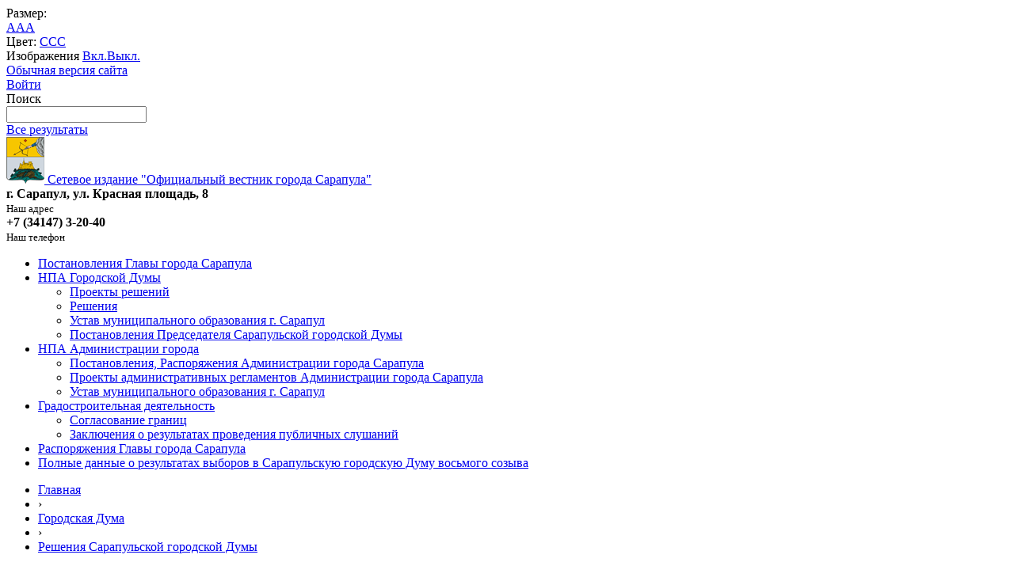

--- FILE ---
content_type: text/html; charset=UTF-8
request_url: http://sarapul-docs.ru/gorodskaya_duma/resheniya-sgd/resheniya-sgd-2011.php
body_size: 44719
content:
<!DOCTYPE html>
<html>
<head>
	<meta charset="utf-8">
	<title>Решения Сарапульской городской Думы - 2011 год</title>
	<meta http-equiv="X-UA-Compatible" content="IE=edge">
	<meta name="viewport" content="width=device-width, initial-scale=1">
	<link rel="icon" href="/bitrix/templates/new-template/favicon.png">
	<script data-skip-moving="true">
		function loadFont(t,e,n,o){function a(){if(!window.FontFace)return!1;var t=new FontFace("t",'url("data:application/font-woff2,") format("woff2")',{}),e=t.load();try{e.then(null,function(){})}catch(n){}return"loading"===t.status}var r=navigator.userAgent,s=!window.addEventListener||r.match(/(Android (2|3|4.0|4.1|4.2|4.3))|(Opera (Mini|Mobi))/)&&!r.match(/Chrome/);if(!s){var i={};try{i=localStorage||{}}catch(c){}var d="x-font-"+t,l=d+"url",u=d+"css",f=i[l],h=i[u],p=document.createElement("style");if(p.rel="stylesheet",document.head.appendChild(p),!h||f!==e&&f!==n){var w=n&&a()?n:e,m=new XMLHttpRequest;m.open("GET",w),m.onload=function(){m.status>=200&&m.status<400&&(i[l]=w,i[u]=m.responseText,o||(p.textContent=m.responseText))},m.send()}else p.textContent=h}}

		loadFont('OpenSans', '/bitrix/templates/new-template/opensans.css', '/bitrix/templates/new-template/opensans-woff2.css');
	</script>
	<meta http-equiv="Content-Type" content="text/html; charset=UTF-8" />
<meta name="robots" content="index, follow" />
<meta name="keywords" content="Сетевое издание &quot;Официальный вестник города Сарапула&quot;" />
<meta name="description" content="Сетевое издание &quot;Официальный вестник города Сарапула&quot;" />
<link href="/bitrix/js/main/core/css/core.min.css?15526649882854" type="text/css" rel="stylesheet" />



<link href="/bitrix/cache/css/s1/new-template/page_3e9b9de424dd890d0f49a77b58dab082/page_3e9b9de424dd890d0f49a77b58dab082_v1.css?1667279316539" type="text/css"  rel="stylesheet" />
<link href="/bitrix/cache/css/s1/new-template/template_a0112d6328d2846993e635164332ca0c/template_a0112d6328d2846993e635164332ca0c_v1.css?1748682426191964" type="text/css"  data-template-style="true" rel="stylesheet" />
<script type="text/javascript">if(!window.BX)window.BX={};if(!window.BX.message)window.BX.message=function(mess){if(typeof mess==='object'){for(let i in mess) {BX.message[i]=mess[i];} return true;}};</script>
<script type="text/javascript">(window.BX||top.BX).message({'JS_CORE_LOADING':'Загрузка...','JS_CORE_NO_DATA':'- Нет данных -','JS_CORE_WINDOW_CLOSE':'Закрыть','JS_CORE_WINDOW_EXPAND':'Развернуть','JS_CORE_WINDOW_NARROW':'Свернуть в окно','JS_CORE_WINDOW_SAVE':'Сохранить','JS_CORE_WINDOW_CANCEL':'Отменить','JS_CORE_WINDOW_CONTINUE':'Продолжить','JS_CORE_H':'ч','JS_CORE_M':'м','JS_CORE_S':'с','JSADM_AI_HIDE_EXTRA':'Скрыть лишние','JSADM_AI_ALL_NOTIF':'Показать все','JSADM_AUTH_REQ':'Требуется авторизация!','JS_CORE_WINDOW_AUTH':'Войти','JS_CORE_IMAGE_FULL':'Полный размер'});</script>

<script type="text/javascript" src="/bitrix/js/main/core/core.min.js?1667277396252095"></script>

<script>BX.setJSList(['/bitrix/js/main/core/core_ajax.js','/bitrix/js/main/core/core_promise.js','/bitrix/js/main/polyfill/promise/js/promise.js','/bitrix/js/main/loadext/loadext.js','/bitrix/js/main/loadext/extension.js','/bitrix/js/main/polyfill/promise/js/promise.js','/bitrix/js/main/polyfill/find/js/find.js','/bitrix/js/main/polyfill/includes/js/includes.js','/bitrix/js/main/polyfill/matches/js/matches.js','/bitrix/js/ui/polyfill/closest/js/closest.js','/bitrix/js/main/polyfill/fill/main.polyfill.fill.js','/bitrix/js/main/polyfill/find/js/find.js','/bitrix/js/main/polyfill/matches/js/matches.js','/bitrix/js/main/polyfill/core/dist/polyfill.bundle.js','/bitrix/js/main/core/core.js','/bitrix/js/main/polyfill/intersectionobserver/js/intersectionobserver.js','/bitrix/js/main/lazyload/dist/lazyload.bundle.js','/bitrix/js/main/polyfill/core/dist/polyfill.bundle.js','/bitrix/js/main/parambag/dist/parambag.bundle.js']);
BX.setCSSList(['/bitrix/js/main/core/css/core.css','/bitrix/js/main/lazyload/dist/lazyload.bundle.css','/bitrix/js/main/parambag/dist/parambag.bundle.css']);</script>
<script type="text/javascript">(window.BX||top.BX).message({'LANGUAGE_ID':'ru','FORMAT_DATE':'DD.MM.YYYY','FORMAT_DATETIME':'DD.MM.YYYY HH:MI:SS','COOKIE_PREFIX':'BITRIX_SM','SERVER_TZ_OFFSET':'10800','SITE_ID':'s1','SITE_DIR':'/','USER_ID':'','SERVER_TIME':'1769028710','USER_TZ_OFFSET':'0','USER_TZ_AUTO':'Y','bitrix_sessid':'66187cd35586cce7c5e0bd6779f4edca'});</script>


<script type="text/javascript">BX.setJSList(['/bitrix/templates/new-template/js/-jquery.min.js','/bitrix/templates/new-template/js/js.cookie.min.js','/bitrix/templates/new-template/js/jquery.formstyler.min.js','/bitrix/templates/new-template/js/jquery.matchHeight-min.js','/bitrix/templates/new-template/js/jquery.mobileNav.min.js','/bitrix/templates/new-template/js/jquery.tabsToSelect.min.js','/bitrix/templates/new-template/js/owl.carousel.min.js','/bitrix/templates/new-template/js/perfect-scrollbar.jquery.min.js','/bitrix/templates/new-template/js/responsive-tables.js','/bitrix/templates/new-template/js/special_version.js','/bitrix/templates/new-template/js/main.js','/bitrix/templates/new-template/js/spoiler.js','/bitrix/components/bitrix/search.title/script.js']);</script>
<script type="text/javascript">BX.setCSSList(['/bitrix/templates/new-template/components/bitrix/news.list/resh_duma/style.css','/bitrix/templates/new-template/special_version.css','/bitrix/templates/new-template/jc/jcarousel.responsive.css','/bitrix/templates/new-template/styles.css','/bitrix/templates/new-template/template_styles.css']);</script>


<script type="text/javascript"  src="/bitrix/cache/js/s1/new-template/template_41f957fdad0f78b27921c825ea2a36ac/template_41f957fdad0f78b27921c825ea2a36ac_v1.js?1667277524208311"></script>
<script type="text/javascript">var _ba = _ba || []; _ba.push(["aid", "0b3a5b025969665f1237cfadb275bdfd"]); _ba.push(["host", "sarapul-docs.ru"]); (function() {var ba = document.createElement("script"); ba.type = "text/javascript"; ba.async = true;ba.src = (document.location.protocol == "https:" ? "https://" : "http://") + "bitrix.info/ba.js";var s = document.getElementsByTagName("script")[0];s.parentNode.insertBefore(ba, s);})();</script>


</head>

<body>
<div class="mb-hide"></div>
<div class="body-wrapper clearfix">
    <div class="special-settings">
        <div class="container special-panel-container">
            <div class="content">
                <div class="aa-block aaFontsize">
                    <div class="fl-l">Размер:</div>
                    <a class="aaFontsize-small" data-aa-fontsize="small" href="#" title="Уменьшенный размер шрифта">A</a><!--
				 --><a class="aaFontsize-normal a-current" href="#" data-aa-fontsize="normal" title="Нормальный размер шрифта">A</a><!--
				 --><a class="aaFontsize-big" data-aa-fontsize="big" href="#" title="Увеличенный размер шрифта">A</a>
                </div>
                <div class="aa-block aaColor">
                    Цвет:
                    <a class="aaColor-black a-current" data-aa-color="black" href="#" title="Черным по белому"><span>C</span></a><!--
				 --><a class="aaColor-yellow" data-aa-color="yellow" href="#" title="Желтым по черному"><span>C</span></a><!--
				 --><a class="aaColor-blue" data-aa-color="blue" href="#" title="Синим по голубому"><span>C</span></a>
                </div>

                <div class="aa-block aaImage">
                    Изображения
				<span class="aaImage-wrapper">
					<a class="aaImage-on a-current" data-aa-image="on" href="#">Вкл.</a><!--
					 --><a class="aaImage-off" data-aa-image="off" href="#">Выкл.</a>
				</span>
                </div>
                <span class="aa-block"><a href="/?set-aa=normal" data-aa-off><i class="icon icon-special-version"></i> Обычная версия сайта</a></span>
            </div>
        </div> <!-- .container special-panel-container -->
    </div> <!-- .special-settings -->

	<header>

		<div class="container container-top-header">
			<div class="content">
				<div class="col col-mb-5 col-3 col-dt-2 col-ld-3">
                    <!--'start_frame_cache_auth-area'-->                        <a class="top-header-link" href="/auth/auth.php"><i class="icon icon-lk"></i><span class="col-mb-hide col-hide col-dt-hide"> Войти</span></a>
					    <!--'end_frame_cache_auth-area'-->				</div>
				<div class="col col-mb-hide col-7 col-dt-8 col-ld-7">
									</div>

				<div class="col col-mb-7 col-2 col-dt-2">
					<div class="top-header-right-side">
						<span class="aa-hide" itemprop="Copy"><a class="fl-r top-header-link ta-center" href="/?set-aa=special" data-aa-on><i class="icon icon-special-version"></i></a></span>

						<div class="search-block fl-r">
							<div class="search-button"><i class="icon icon-search"></i> <span class="col-mb-hide col-hide col-dt-hide">Поиск</span></div>
                            
<div class="container container-search">
    <div class="content">
        <div class="col col-mb-12" id="searchTitle">
	        <form action="/search/index.php">
                <div class="search-form-block">
                    <i class="icon icon-search-white"></i>
                    <div class="search-close-button"><i class="icon icon-close"></i></div>
                    <div class="ov-h">
                        <input id="title-search-input" class="search-input" type="text" name="q" autocomplete="off">
                    </div>
                </div>
            </form>
            <div class="search-suggestions">
                <a href="#" class="btn btn-cta">Все результаты</a>
            </div>
        </div>
    </div>
</div>

<script>

function JCTitleSearchModern(arParams)
{
	var _this = this;

	this.arParams = {
		'AJAX_PAGE': arParams.AJAX_PAGE,
		'CONTAINER_ID': arParams.CONTAINER_ID,
		'INPUT_ID': arParams.INPUT_ID,
		'MIN_QUERY_LEN': parseInt(arParams.MIN_QUERY_LEN)
	};
	if(arParams.WAIT_IMAGE)
		this.arParams.WAIT_IMAGE = arParams.WAIT_IMAGE;
	if(arParams.MIN_QUERY_LEN <= 0)
		arParams.MIN_QUERY_LEN = 1;

	this.cache = [];
	this.cache_key = null;

	this.startText = '';
	this.currentRow = -1;
	this.RESULT = null;
	this.CONTAINER = null;
	this.INPUT = null;
	this.WAIT = null;

	this.ShowResult = function(result)
	{
		var suggestions = document.getElementsByClassName('search-suggestions');
		suggestions[0].innerHTML = result;
	}

	this.onKeyPress = function(keyCode)
	{
		var tbl = BX.findChild(_this.RESULT, {'tag':'div','class':'search-result'}, true);
		if(!tbl)
			return false;

		var cnt = tbl.rows.length;

		switch (keyCode)
		{
			case 27: // escape key - close search div
				_this.RESULT.style.display = 'none';
				_this.currentRow = -1;
				_this.UnSelectAll();
				return true;

			case 40: // down key - navigate down on search results
				if(_this.RESULT.style.display == 'none')
					_this.RESULT.style.display = 'block';

				var first = -1;
				for(var i = 0; i < cnt; i++)
				{
					if(!BX.findChild(tbl.rows[i], {'class':'title-search-separator'}, true))
					{
						if(first == -1)
							first = i;

						if(_this.currentRow < i)
						{
							_this.currentRow = i;
							break;
						}
						else if(tbl.rows[i].className == 'title-search-selected')
						{
							tbl.rows[i].className = '';
						}
					}
				}

				if(i == cnt && _this.currentRow != i)
					_this.currentRow = first;

				tbl.rows[_this.currentRow].className = 'title-search-selected';
				return true;

			case 38: // up key - navigate up on search results
				if(_this.RESULT.style.display == 'none')
					_this.RESULT.style.display = 'block';

				var last = -1;
				for(var i = cnt-1; i >= 0; i--)
				{
					if(!BX.findChild(tbl.rows[i], {'class':'title-search-separator'}, true))
					{
						if(last == -1)
							last = i;

						if(_this.currentRow > i)
						{
							_this.currentRow = i;
							break;
						}
						else if(tbl.rows[i].className == 'title-search-selected')
						{
							tbl.rows[i].className = '';
						}
					}
				}

				if(i < 0 && _this.currentRow != i)
					_this.currentRow = last;

				tbl.rows[_this.currentRow].className = 'title-search-selected';
				return true;

			case 13: // enter key - choose current search result
				if(_this.RESULT.style.display == 'block')
				{
					for(var i = 0; i < cnt; i++)
					{
						if(_this.currentRow == i)
						{
							if(!BX.findChild(tbl.rows[i], {'class':'title-search-separator'}, true))
							{
								var a = BX.findChild(tbl.rows[i], {'tag':'a'}, true);
								if(a)
								{
									window.location = a.href;
									return true;
								}
							}
						}
					}
				}
				return false;
		}

		return false;
	}

	this.onTimeout = function()
	{
		_this.onChange(function(){
			setTimeout(_this.onTimeout, 500);
		});
	}

	this.onChange = function(callback)
	{
		if(_this.INPUT.value != _this.oldValue && _this.INPUT.value != _this.startText)
		{
			_this.oldValue = _this.INPUT.value;
			if(_this.INPUT.value.length >= _this.arParams.MIN_QUERY_LEN)
			{
				_this.cache_key = _this.arParams.INPUT_ID + '|' + _this.INPUT.value;
				if(_this.cache[_this.cache_key] == null)
				{
					if(_this.WAIT)
					{
						var pos = BX.pos(_this.INPUT);
						var height = (pos.bottom - pos.top)-2;
						_this.WAIT.style.top = (pos.top+1) + 'px';
						_this.WAIT.style.height = height + 'px';
						_this.WAIT.style.width = height + 'px';
						_this.WAIT.style.left = (pos.right - height + 2) + 'px';
						_this.WAIT.style.display = 'block';
					}

					BX.ajax.post(
						_this.arParams.AJAX_PAGE,
						{
							'ajax_call':'y',
							'INPUT_ID':_this.arParams.INPUT_ID,
							'q':_this.INPUT.value,
							'l':_this.arParams.MIN_QUERY_LEN
						},
						function(result)
						{
							_this.cache[_this.cache_key] = result;
							_this.ShowResult(result);
							_this.currentRow = -1;
							_this.EnableMouseEvents();
							if(_this.WAIT)
								_this.WAIT.style.display = 'none';
							if (!!callback)
								callback();
						}
					);
					return;
				}
				else
				{
					_this.ShowResult(_this.cache[_this.cache_key]);
					_this.currentRow = -1;
					_this.EnableMouseEvents();
				}
			}
			else
			{
				_this.RESULT.style.display = 'none';
				_this.currentRow = -1;
				_this.UnSelectAll();
			}
		}
		if (!!callback)
			callback();
	}

	this.UnSelectAll = function()
	{
		var tbl = BX.findChild(_this.RESULT, {'tag':'div','class':'search-result'}, true);
		if(tbl)
		{
			var cnt = tbl.rows.length;
			for(var i = 0; i < cnt; i++)
				tbl.rows[i].className = '';
		}
	}

	this.EnableMouseEvents = function()
	{
		var tbl = BX.findChild(_this.RESULT, {'tag':'div','class':'search-result'}, true);
		if(tbl)
		{
			var cnt = tbl.rows.length;
			for(var i = 0; i < cnt; i++)
				if(!BX.findChild(tbl.rows[i], {'class':'title-search-separator'}, true))
				{
					tbl.rows[i].id = 'row_' + i;
					tbl.rows[i].onmouseover = function (e) {
						if(_this.currentRow != this.id.substr(4))
						{
							_this.UnSelectAll();
							this.className = 'title-search-selected';
							_this.currentRow = this.id.substr(4);
						}
					};
					tbl.rows[i].onmouseout = function (e) {
						this.className = '';
						_this.currentRow = -1;
					};
				}
		}
	}

	this.onFocusLost = function(hide)
	{
		setTimeout(function(){_this.RESULT.style.display = 'none';}, 250);
	}

	this.onFocusGain = function()
	{
		if(_this.RESULT.innerHTML.length)
			_this.ShowResult();
	}

	this.onKeyDown = function(e)
	{
		if(!e)
			e = window.event;

		if (_this.RESULT.style.display == 'block')
		{
			if(_this.onKeyPress(e.keyCode))
				return BX.PreventDefault(e);
		}
	}

	this.Init = function()
	{
		this.CONTAINER = document.getElementById(this.arParams.CONTAINER_ID);
		this.RESULT = document.body.appendChild(document.createElement("DIV"));
		this.RESULT.className = 'search-suggestions';
		this.INPUT = document.getElementById(this.arParams.INPUT_ID);
		this.startText = this.oldValue = this.INPUT.value;
		BX.bind(this.INPUT, 'focus', function() {_this.onFocusGain()});
		BX.bind(this.INPUT, 'blur', function() {_this.onFocusLost()});

		if(BX.browser.IsSafari() || BX.browser.IsIE())
			this.INPUT.onkeydown = this.onKeyDown;
		else
			this.INPUT.onkeypress = this.onKeyDown;

		if(this.arParams.WAIT_IMAGE)
		{
			this.WAIT = document.body.appendChild(document.createElement("DIV"));
			this.WAIT.style.backgroundImage = "url('" + this.arParams.WAIT_IMAGE + "')";
			if(!BX.browser.IsIE())
				this.WAIT.style.backgroundRepeat = 'none';
			this.WAIT.style.display = 'none';
			this.WAIT.style.position = 'absolute';
			this.WAIT.style.zIndex = '1100';
		}

		BX.bind(this.INPUT, 'bxchange', function() {_this.onChange()});
	}

	BX.ready(function (){_this.Init(arParams)});
}

	BX.ready(function(){
		new JCTitleSearchModern({
			'AJAX_PAGE' : '/gorodskaya_duma/resheniya-sgd/resheniya-sgd-2011.php',
			'CONTAINER_ID': 'searchTitle',
			'INPUT_ID': 'title-search-input',
			'MIN_QUERY_LEN': 2
		});
	});
</script>
						</div>
					</div>
				</div> <!-- .col col-mb-7 col-2 col-dt-2 -->
			</div> <!-- .content -->
		</div> <!-- .container container-top-header -->

		<div class="container container-white pt30">
			<div class="content">
				<div class="col col-mb-12 col-dt-6 col-margin-bottom">
                    <a href="/" class="logo">
                        <img src="/images/coats/user/sarapul_city_coa_1781.png" />
                        Сетевое издание "Официальный вестник города Сарапула"                    </a>
				</div> <!-- .col col-mb-12 col-dt-6 col-margin-bottom -->
				<div class="col col-mb-12 col-6 col-dt-3 mt10 col-margin-bottom">
                    <b>г. Сарапул, ул. Красная площадь, 8</b><br><small class="text-light">Наш адрес</small>
				</div> <!-- .col col-mb-12 col-6 col-dt-3 mt10 col-margin-bottom -->
				<div class="col col-mb-12 col-6 col-dt-3 mt10 col-margin-bottom">
                    <b>+7 (34147) 3-20-40</b><br><small class="text-light">Наш телефон</small>
				</div> <!-- .col col-mb-12 col-6 col-dt-3 mt10 col-margin-bottom -->
			</div> <!-- .content -->
		</div> <!-- .container container-white pt10 -->

		<div class="container container-top-navigation">
			<div class="content">
				<div class="col col-mb-hide col-12">
					<div class="top-nav-block">
                            <ul>
                                <li><a href="/postanovleniya-glavy-goroda/index.php">Постановления Главы города Сарапула</a></li>
                                                                <li class="parent">
                    <a tabindex="1" href="/gorodskaya_duma/">НПА Городской Думы</a>
                    <div class="second-level container">
                        <div class="content">
                            <div class="col col-mb-12">
                                <div class="content">
                                    <ul class="clearfix">
                                                            <li><a href="/gorodskaya_duma/projects_duma/index.php">Проекты решений</a></li>
                                                <li><a href="/gorodskaya_duma/resheniya-sgd/index.php">Решения</a></li>
                                                <li><a href="/norm_db/ustav-munitsipalnogo-obrazovaniya-g-sarapul/index.php">Устав муниципального образования г. Сарапул</a></li>
                                                <li><a href="/gorodskaya_duma/post-predsedatelya-sgd/">Постановления Председателя Сарапульской городской Думы </a></li>
                                        </ul></div></div></div></div></li>
                                            <li class="parent">
                    <a tabindex="1" href="/norm_db/">НПА Администрации города</a>
                    <div class="second-level container">
                        <div class="content">
                            <div class="col col-mb-12">
                                <div class="content">
                                    <ul class="clearfix">
                                                            <li><a href="/norm_db/index.php">Постановления, Распоряжения Администрации города Сарапула</a></li>
                                                <li><a href="/norm_db/proekty_norm_aktov/index.php">Проекты административных регламентов Администрации города Сарапула</a></li>
                                                <li><a href="/norm_db/ustav-munitsipalnogo-obrazovaniya-g-sarapul/index.php">Устав муниципального образования г. Сарапул</a></li>
                                        </ul></div></div></div></div></li>
                                            <li class="parent">
                    <a tabindex="1" href="/gradostroitelnaya-deyatelnost/">Градостроительная деятельность</a>
                    <div class="second-level container">
                        <div class="content">
                            <div class="col col-mb-12">
                                <div class="content">
                                    <ul class="clearfix">
                                                            <li><a href="/gradostroitelnaya-deyatelnost/soglasovanie-granits/index.php">Согласование границ</a></li>
                                                <li><a href="/gradostroitelnaya-deyatelnost/index.php">Заключения о результатах проведения публичных слушаний</a></li>
                                        </ul></div></div></div></div></li>
                            <li><a href="/postanovleniya-glavy-goroda/rasporyazheniya-glavy-goroda-sarapula.php">Распоряжения Главы города Сарапула</a></li>
                                                <li><a href="/norm_db/Сарапул полные данные итоги 2025.xlsx">Полные данные о результатах выборов в Сарапульскую городскую Думу восьмого созыва</a></li>
                            </ul>
					</div> <!-- .top-nav-block -->
				</div> <!-- .col col-mb-hide col-12 -->
			</div>
		</div> <!-- .container container-top-navigation -->
	</header>
	<div class="container container-main col-margin-top">
		<div class="content">
			<div class="col col-mb-12 col-9 col-margin-bottom">
				<div class="content">

					<div class="col col-12"><div class="breadcrumb"><ul><li><a href="/" title="Главная">Главная</a></li><li><span class="crumb_marker">&rsaquo;</span></li><li><a href="/gorodskaya_duma/" title="Городская Дума">Городская Дума</a></li><li><span class="crumb_marker">&rsaquo;</span></li><li><a href="/gorodskaya_duma/resheniya-sgd/" title="Решения Сарапульской городской Думы">Решения Сарапульской городской Думы</a></li></ul></div></div>
																<div class="col col-mb-12 col-margin-bottom">
							<h1>Решения Сарапульской городской Думы - 2011 год</h1>
						</div> <!-- .col col-mb-12 col-margin-bottom -->
									</div> <!-- .content -->
                <div class="white-box padding-box "><p>
<table class="hovertable norm">
<tr>
	<td class="name">Дата заседания</td>
	<td class="name">Номер решения</td>
	<td class="name">Статус</td>
	<td class="name">Наименование</td>
	<td class="name">Дата опубликования</td>
<tr>

	<p id="bx_3218110189_17745">
		<td align="center">			22.12.2011			</td>

<td align="center">3-174</td>
<td align="center"> Действует</td>


		<td align="justify">							<a href="/gorodskaya_duma/resheniya-sgd/resheniya-sgd-detail.php?ELEMENT_ID=17745">Об утверждении Правил землепользования и застройки города Сарапула.  </a><br />
			</td>

<td align="center"></td>

			</tr>
<tr>

	<p id="bx_3218110189_16036">
		<td align="center">			22.12.2011			</td>

<td align="center">9-180</td>
<td align="center"> Не действует</td>


		<td align="justify">							<a href="/gorodskaya_duma/resheniya-sgd/resheniya-sgd-detail.php?ELEMENT_ID=16036">О внесении изменений в Положение «О порядке предоставления земельных участков, находящихся в муниципальной или государственной собственности, расположенных на территории муниципального образования «Город Сарапул».</a><br />
			</td>

<td align="center"></td>

			</tr>
<tr>

	<p id="bx_3218110189_16024">
		<td align="center">			22.12.2011			</td>

<td align="center">7-178</td>
<td align="center"> Не действует</td>


		<td align="justify">							<a href="/gorodskaya_duma/resheniya-sgd/resheniya-sgd-detail.php?ELEMENT_ID=16024">	О внесении изменений в Положение «О передаче в аренду объектов муниципального нежилого фонда г.Сарапула».</a><br />
			</td>

<td align="center"></td>

			</tr>
<tr>

	<p id="bx_3218110189_16001">
		<td align="center">			22.12.2011			</td>

<td align="center">10-181</td>
<td align="center"> Не действует</td>


		<td align="justify">							<a href="/gorodskaya_duma/resheniya-sgd/resheniya-sgd-detail.php?ELEMENT_ID=16001">	О внесении изменений в Положение об Управлении имущественных отношений г.Сарапула, утвержденное решением Сарапульской городской Думы от 19.10.2006 г.  № 6-211.</a><br />
			</td>

<td align="center"></td>

			</tr>
<tr>

	<p id="bx_3218110189_16035">
		<td align="center">			24.11.2011			</td>

<td align="center">1-167</td>
<td align="center"> Не действует</td>


		<td align="justify">							<a href="/gorodskaya_duma/resheniya-sgd/resheniya-sgd-detail.php?ELEMENT_ID=16035">О внесении изменений в Положение «О порядке предоставления земельных участков, находящихся в муниципальной или государственной собственности, расположенных на территории муниципального образования «Город Сарапул».</a><br />
			</td>

<td align="center"></td>

			</tr>
<tr>

	<p id="bx_3218110189_17676">
		<td align="center">			22.11.2011			</td>

<td align="center">8-179</td>
<td align="center"> Действует</td>


		<td align="justify">							<a href="/gorodskaya_duma/resheniya-sgd/resheniya-sgd-detail.php?ELEMENT_ID=17676">Об утверждении «Положения о передаче в аренду  движимого имущества, передаточных устройств, находящихся в  муниципальной собственности г.Сарапула».</a><br />
			</td>

<td align="center"></td>

			</tr>
<tr>

	<p id="bx_3218110189_5432">
		<td align="center">			22.11.2011			</td>

<td align="center">14-134</td>
<td align="center"> Действует</td>


		<td align="justify">							<a href="/gorodskaya_duma/resheniya-sgd/resheniya-sgd-detail.php?ELEMENT_ID=5432">О признании утратившим силу решения Сарапульской городской Думы от 26 октября 2000 года № 9-459</a><br />
			</td>

<td align="center"></td>

			</tr>
<tr>

	<p id="bx_3218110189_16023">
		<td align="center">			20.10.2011			</td>

<td align="center">13-152</td>
<td align="center"> Не действует</td>


		<td align="justify">							<a href="/gorodskaya_duma/resheniya-sgd/resheniya-sgd-detail.php?ELEMENT_ID=16023">		О внесении изменений в Положение «О передаче в аренду объектов муниципального нежилого фонда г.Сарапула».</a><br />
			</td>

<td align="center"></td>

			</tr>
<tr>

	<p id="bx_3218110189_5443">
		<td align="center">			22.09.2011			</td>

<td align="center">3-123</td>
<td align="center"> Действует</td>


		<td align="justify">							<a href="/gorodskaya_duma/resheniya-sgd/resheniya-sgd-detail.php?ELEMENT_ID=5443">О досрочном прекращении полномочий депутата Сарапульской городской Думы Матеркова В.А.</a><br />
			</td>

<td align="center"></td>

			</tr>
<tr>

	<p id="bx_3218110189_5442">
		<td align="center">			22.09.2011			</td>

<td align="center">4-124</td>
<td align="center"> Не действует</td>


		<td align="justify">							<a href="/gorodskaya_duma/resheniya-sgd/resheniya-sgd-detail.php?ELEMENT_ID=5442">«О внесении изменений в Положение «О порядке  передачи в безвозмездное пользование муниципального имущества г. Сарапула», утвержденное решением Сарапульской городской Думы от 25 февраля 2010 года № 5-738 .</a><br />
			</td>

<td align="center"></td>

			</tr>
<tr>

	<p id="bx_3218110189_5441">
		<td align="center">			22.09.2011			</td>

<td align="center">5-125</td>
<td align="center"> Не действует</td>


		<td align="justify">							<a href="/gorodskaya_duma/resheniya-sgd/resheniya-sgd-detail.php?ELEMENT_ID=5441">О внесении изменений в «Порядок принятия решений о создании, реорганизации и ликвидации муниципальных предприятий и учреждений», утвержденный решением Сарапульской городской Думы от 25.05.2006 г. № 11-133 .</a><br />
			</td>

<td align="center"></td>

			</tr>
<tr>

	<p id="bx_3218110189_5440">
		<td align="center">			22.09.2011			</td>

<td align="center">6-126</td>
<td align="center"> Действует</td>


		<td align="justify">							<a href="/gorodskaya_duma/resheniya-sgd/resheniya-sgd-detail.php?ELEMENT_ID=5440">О внесении изменений в «Порядок управления и распоряжения имуществом,   находящимся    в    муниципальной    собственности»,  утвержденный    решением Сарапульской   городской   Думы   от   31.01.2008 г.  №   2-428 .</a><br />
			</td>

<td align="center"></td>

			</tr>
<tr>

	<p id="bx_3218110189_5439">
		<td align="center">			22.09.2011			</td>

<td align="center">7-127</td>
<td align="center"> Действует</td>


		<td align="justify">							<a href="/gorodskaya_duma/resheniya-sgd/resheniya-sgd-detail.php?ELEMENT_ID=5439">О согласовании передачи Управлению Федеральной службы судебных приставов по Удмуртской Республике  в безвозмездное пользование нежилого помещения, расположенного по адресу: г.Сарапул,  ул. Советская, 1 общей площадью 451,2 кв.м.</a><br />
			</td>

<td align="center"></td>

			</tr>
<tr>

	<p id="bx_3218110189_5438">
		<td align="center">			22.09.2011			</td>

<td align="center">8-128</td>
<td align="center"> Действует</td>


		<td align="justify">							<a href="/gorodskaya_duma/resheniya-sgd/resheniya-sgd-detail.php?ELEMENT_ID=5438">Об отчуждении  объекта недвижимости муниципальной собственности,  расположенного по адресу: г.Сарапул, ул. Гоголя, д.2в,  условный номер объекта 18-18-17/001/2005-923.</a><br />
			</td>

<td align="center"></td>

			</tr>
<tr>

	<p id="bx_3218110189_5437">
		<td align="center">			22.09.2011			</td>

<td align="center">9-129</td>
<td align="center"> Действует</td>


		<td align="justify">							<a href="/gorodskaya_duma/resheniya-sgd/resheniya-sgd-detail.php?ELEMENT_ID=5437">О согласовании передачи  Территориальному управлению Федеральной службы финансово-бюджетного надзора  в Удмуртской Республике в безвозмездное пользование нежилого помещения, расположенного по адресу: г.Сарапул, Красная площадь, д.8, общей площадью 15,1 кв</a><br />
			</td>

<td align="center"></td>

			</tr>
<tr>

	<p id="bx_3218110189_5436">
		<td align="center">			22.09.2011			</td>

<td align="center">10-130</td>
<td align="center"> Действует</td>


		<td align="justify">							<a href="/gorodskaya_duma/resheniya-sgd/resheniya-sgd-detail.php?ELEMENT_ID=5436">Об отчуждении  объекта недвижимости муниципальной собственности,  расположенного по адресу: г.Сарапул, ул. Дальняя, д.45,  условный номер объекта 18-18-17/029/2010-602.</a><br />
			</td>

<td align="center"></td>

			</tr>
<tr>

	<p id="bx_3218110189_5435">
		<td align="center">			22.09.2011			</td>

<td align="center">11-131</td>
<td align="center"> Действует</td>


		<td align="justify">							<a href="/gorodskaya_duma/resheniya-sgd/resheniya-sgd-detail.php?ELEMENT_ID=5435">О согласовании передачи  ГУ «УВД по г. Сарапулу и Сарапульскому району» в безвозмездное пользование нежилого помещения, расположенного по адресу: г.Сарапул, ул. Первомайская, 13, литер Б3 общей площадью 59,5 кв.м.</a><br />
			</td>

<td align="center"></td>

			</tr>
<tr>

	<p id="bx_3218110189_5434">
		<td align="center">			22.09.2011			</td>

<td align="center">12-132</td>
<td align="center"> Действует</td>


		<td align="justify">							<a href="/gorodskaya_duma/resheniya-sgd/resheniya-sgd-detail.php?ELEMENT_ID=5434">О безвозмездной передаче нежилых зданий, расположенных по адресу: Удмуртская Республика,  г.Сарапул,  ул.Труда, 38.</a><br />
			</td>

<td align="center"></td>

			</tr>
<tr>

	<p id="bx_3218110189_5433">
		<td align="center">			22.09.2011			</td>

<td align="center">13-133</td>
<td align="center"> Действует</td>


		<td align="justify">							<a href="/gorodskaya_duma/resheniya-sgd/resheniya-sgd-detail.php?ELEMENT_ID=5433">О внесении изменений в состав Административной комиссии при Администрации города Сарапула, утвержденный Решением Сарапульской городской Думы от 17 марта 2011 года № 2-64.</a><br />
			</td>

<td align="center"></td>

			</tr>
<tr>

	<p id="bx_3218110189_5431">
		<td align="center">			16.06.2011			</td>

<td align="center">2-111</td>
<td align="center"> Действует</td>


		<td align="justify">							<a href="/gorodskaya_duma/resheniya-sgd/resheniya-sgd-detail.php?ELEMENT_ID=5431">О внесении изменений в Устав муниципального образования «Город Сарапул».</a><br />
			</td>

<td align="center"></td>

			</tr>
	</table> </p>
	<br />

<div class="page-navigation-wrapper col-margin-bottom">
    <div class="page-navigation">
                    <a href="/gorodskaya_duma/resheniya-sgd/resheniya-sgd-2011.php" class="left-arr">&lsaquo;</a>
                <span class="page-navigation-pages">
                                                <a href="/gorodskaya_duma/resheniya-sgd/resheniya-sgd-2011.php" class="current">1</a>
                                                                                <a href="/gorodskaya_duma/resheniya-sgd/resheniya-sgd-2011.php?PAGEN_1=2">2</a>
                                                                                <a href="/gorodskaya_duma/resheniya-sgd/resheniya-sgd-2011.php?PAGEN_1=3">3</a>
                                                    </span>
                    <a href="/gorodskaya_duma/resheniya-sgd/resheniya-sgd-2011.php?PAGEN_1=2" class="right-arr">&rsaquo;</a>
            </div>
</div>	
<p>
	<a href="/gorodskaya_duma/resheniya-sgd/index.php">Назад</a>
</p>                </div>            </div> <!-- .col col-mb-12 col-9 col-margin-bottom -->
				<div class="col col-mb-12 col-3 col-margin-bottom">
								
			    <div class="white-box col-margin primary-border-box clearfix">
        <div class="sidebar-nav">
            <ul>
                                                                                <li><a href="/gorodskaya_duma/projects_duma/index.php">
                                                                Проекты решений                                            </a></li>
                                                                                                                        <li><a href="/gorodskaya_duma/resheniya-sgd/index.php">
                                                                Решения                                            </a></li>
                                                                                                                        <li><a href="/norm_db/ustav-munitsipalnogo-obrazovaniya-g-sarapul/index.php">
                                                                Устав муниципального образования г. Сарапул                                            </a></li>
                                                                                                                        <li><a href="/gorodskaya_duma/post-predsedatelya-sgd/">
                                                                Постановления Председателя Сарапульской городской Думы                                             </a></li>
                                                                                    </ul>
        </div>
    </div>
<br />
					
                </div> <!-- .col col-mb-12 col-3 col-margin-bottom -->			
        </div> <!-- .content -->		
    </div> <!-- .container container-main col-margin-top -->	
</div> <!-- .body-wrapper clearfix -->
<div class="footer-wrapper">
	<footer class="container container-footer">

		
    <div class="content footer-menu-content">
                                                                                                                                                                                                                                                                                                                                                                                                                                                                    </div>

		<div class="content">
			<div class="col col-mb-12 col-4">
				
				<div>
	 16+ Сетевое издание «Официальный вестник города Сарапула» <br>
</div>
<div>
 <br>
</div>
<div>
	 Зарегистрировано Федеральной службой по надзору в сфере связи, информационных технологий и массовых коммуникаций (Роскомнадзор) 12 апреля 2019 года. Регистрационный номер: Эл № ФС77-75561 <br>
</div>
<div>
 <br>
</div>
<div>
	 © 2020-2025 Учредитель сетевого издания «Официальный вестник города Сарапула»: Администрация города Сарапула <br>
</div>
<div>
 <br>
</div>
<div>
	 Главный редактор - Калмакова Юлия Олеговна, заместитель Главы Администрации города Сарапула по административным вопросам
</div>
 <br><br />При любом использовании материалов сайта ссылка (в Интернете - <a href="http://sarapul-docs.ru" >гиперссылка</a>) обязательна.
				
			</div> <!-- .col col-mb-12 col-4 -->

			<div class="col col-mb-12 col-4">
				<div>
</div>
<div>
	 Адрес редакции: 427960, г. Сарапул,Красная площадь, д. 8 <br>
</div>
<div>
	 Телефон: +7 (34147) 4-19-34, 3-20-40 <br>
</div>
<div>
	 E-mail: <a href="mailto:gorsar@sarapul.udmr.ru">gorsar@sarapul.udmr.ru</a>
</div>
 <br>
<div>
	<a target="_blank" href="/politika-pdn/index.php">Политика в отношении обработки персональных данных</a>
</div>			</div> <!-- .col col-mb-12 col-4 -->

			<div class="col col-mb-12 col-4">
			</div> <!-- .col col-mb-12 col-4 -->
		</div>

<!-- START Cookie-Alert -->
<div id="cookie_note">
    <p>Мы используем файлы cookies для улучшения работы сайта. Оставаясь на нашем сайте, вы соглашаетесь с условиями
        использования файлов cookies. Чтобы ознакомиться с нашими Положениями о конфиденциальности и об использовании
        файлов cookie, <a href="http://sarapul-docs.ru/politika-pdn/index.php" target="_blank">нажмите здесь</a>.</p>
    <button class="button cookie_accept btn btn-primary btn-sm">Я согласен</button>
</div>
<!-- END Cookie-Alert -->
<script>
    function setCookie(name, value, days) {
        let expires = "";
        if (days) {
            let date = new Date();
            date.setTime(date.getTime() + (days * 24 * 60 * 60 * 1000));
            expires = "; expires=" + date.toUTCString();
        }
        document.cookie = name + "=" + (value || "") + expires + "; path=/";
    }

    function getCookie(name) {
        let matches = document.cookie.match(new RegExp("(?:^|; )" + name.replace(/([\.$?*|{}\(\)\[\]\\\/\+^])/g, '\\$1') + "=([^;]*)"));
        return matches ? decodeURIComponent(matches[1]) : undefined;
    }


    function checkCookies() {
        let cookieNote = document.getElementById('cookie_note');
        let cookieBtnAccept = cookieNote.querySelector('.cookie_accept');

        // Если куки cookies_policy нет или она просрочена, то показываем уведомление
        if (!getCookie('cookies_policy')) {
            cookieNote.classList.add('show');
        }

        // При клике на кнопку устанавливаем куку cookies_policy на один год
        cookieBtnAccept.addEventListener('click', function () {
            setCookie('cookies_policy', 'true', 365);
            cookieNote.classList.remove('show');
        });
    }

    checkCookies();
    
</script>

	</footer>
</div> <!-- .footer-wrapper -->

<!--'start_frame_cache_auth-area-bottom'--><div class="mobile-nav-wrapper">
    <div class="mobile-nav">
        <div class="content p20 pb0">
	        		        <div class="col col-mb-8 pl0">
			        <a class="btn btn-square btn-dark btn-block" href="/auth/auth.php"><i class="icon icon-lk"></i> Авторизация</a>
		        </div>
	                </div>
    </div>
</div>
<!--'end_frame_cache_auth-area-bottom'-->
</body>
</html>